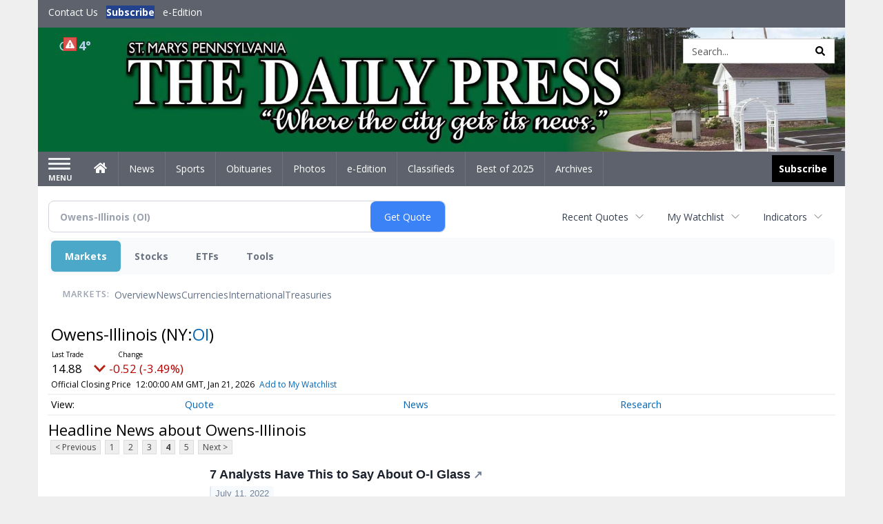

--- FILE ---
content_type: text/html; charset=utf-8
request_url: https://www.google.com/recaptcha/enterprise/anchor?ar=1&k=6LdF3BEhAAAAAEQUmLciJe0QwaHESwQFc2vwCWqh&co=aHR0cDovL2J1c2luZXNzLnNtZGFpbHlwcmVzcy5jb206ODA.&hl=en&v=PoyoqOPhxBO7pBk68S4YbpHZ&size=invisible&anchor-ms=20000&execute-ms=30000&cb=qtixibiuqlll
body_size: 48772
content:
<!DOCTYPE HTML><html dir="ltr" lang="en"><head><meta http-equiv="Content-Type" content="text/html; charset=UTF-8">
<meta http-equiv="X-UA-Compatible" content="IE=edge">
<title>reCAPTCHA</title>
<style type="text/css">
/* cyrillic-ext */
@font-face {
  font-family: 'Roboto';
  font-style: normal;
  font-weight: 400;
  font-stretch: 100%;
  src: url(//fonts.gstatic.com/s/roboto/v48/KFO7CnqEu92Fr1ME7kSn66aGLdTylUAMa3GUBHMdazTgWw.woff2) format('woff2');
  unicode-range: U+0460-052F, U+1C80-1C8A, U+20B4, U+2DE0-2DFF, U+A640-A69F, U+FE2E-FE2F;
}
/* cyrillic */
@font-face {
  font-family: 'Roboto';
  font-style: normal;
  font-weight: 400;
  font-stretch: 100%;
  src: url(//fonts.gstatic.com/s/roboto/v48/KFO7CnqEu92Fr1ME7kSn66aGLdTylUAMa3iUBHMdazTgWw.woff2) format('woff2');
  unicode-range: U+0301, U+0400-045F, U+0490-0491, U+04B0-04B1, U+2116;
}
/* greek-ext */
@font-face {
  font-family: 'Roboto';
  font-style: normal;
  font-weight: 400;
  font-stretch: 100%;
  src: url(//fonts.gstatic.com/s/roboto/v48/KFO7CnqEu92Fr1ME7kSn66aGLdTylUAMa3CUBHMdazTgWw.woff2) format('woff2');
  unicode-range: U+1F00-1FFF;
}
/* greek */
@font-face {
  font-family: 'Roboto';
  font-style: normal;
  font-weight: 400;
  font-stretch: 100%;
  src: url(//fonts.gstatic.com/s/roboto/v48/KFO7CnqEu92Fr1ME7kSn66aGLdTylUAMa3-UBHMdazTgWw.woff2) format('woff2');
  unicode-range: U+0370-0377, U+037A-037F, U+0384-038A, U+038C, U+038E-03A1, U+03A3-03FF;
}
/* math */
@font-face {
  font-family: 'Roboto';
  font-style: normal;
  font-weight: 400;
  font-stretch: 100%;
  src: url(//fonts.gstatic.com/s/roboto/v48/KFO7CnqEu92Fr1ME7kSn66aGLdTylUAMawCUBHMdazTgWw.woff2) format('woff2');
  unicode-range: U+0302-0303, U+0305, U+0307-0308, U+0310, U+0312, U+0315, U+031A, U+0326-0327, U+032C, U+032F-0330, U+0332-0333, U+0338, U+033A, U+0346, U+034D, U+0391-03A1, U+03A3-03A9, U+03B1-03C9, U+03D1, U+03D5-03D6, U+03F0-03F1, U+03F4-03F5, U+2016-2017, U+2034-2038, U+203C, U+2040, U+2043, U+2047, U+2050, U+2057, U+205F, U+2070-2071, U+2074-208E, U+2090-209C, U+20D0-20DC, U+20E1, U+20E5-20EF, U+2100-2112, U+2114-2115, U+2117-2121, U+2123-214F, U+2190, U+2192, U+2194-21AE, U+21B0-21E5, U+21F1-21F2, U+21F4-2211, U+2213-2214, U+2216-22FF, U+2308-230B, U+2310, U+2319, U+231C-2321, U+2336-237A, U+237C, U+2395, U+239B-23B7, U+23D0, U+23DC-23E1, U+2474-2475, U+25AF, U+25B3, U+25B7, U+25BD, U+25C1, U+25CA, U+25CC, U+25FB, U+266D-266F, U+27C0-27FF, U+2900-2AFF, U+2B0E-2B11, U+2B30-2B4C, U+2BFE, U+3030, U+FF5B, U+FF5D, U+1D400-1D7FF, U+1EE00-1EEFF;
}
/* symbols */
@font-face {
  font-family: 'Roboto';
  font-style: normal;
  font-weight: 400;
  font-stretch: 100%;
  src: url(//fonts.gstatic.com/s/roboto/v48/KFO7CnqEu92Fr1ME7kSn66aGLdTylUAMaxKUBHMdazTgWw.woff2) format('woff2');
  unicode-range: U+0001-000C, U+000E-001F, U+007F-009F, U+20DD-20E0, U+20E2-20E4, U+2150-218F, U+2190, U+2192, U+2194-2199, U+21AF, U+21E6-21F0, U+21F3, U+2218-2219, U+2299, U+22C4-22C6, U+2300-243F, U+2440-244A, U+2460-24FF, U+25A0-27BF, U+2800-28FF, U+2921-2922, U+2981, U+29BF, U+29EB, U+2B00-2BFF, U+4DC0-4DFF, U+FFF9-FFFB, U+10140-1018E, U+10190-1019C, U+101A0, U+101D0-101FD, U+102E0-102FB, U+10E60-10E7E, U+1D2C0-1D2D3, U+1D2E0-1D37F, U+1F000-1F0FF, U+1F100-1F1AD, U+1F1E6-1F1FF, U+1F30D-1F30F, U+1F315, U+1F31C, U+1F31E, U+1F320-1F32C, U+1F336, U+1F378, U+1F37D, U+1F382, U+1F393-1F39F, U+1F3A7-1F3A8, U+1F3AC-1F3AF, U+1F3C2, U+1F3C4-1F3C6, U+1F3CA-1F3CE, U+1F3D4-1F3E0, U+1F3ED, U+1F3F1-1F3F3, U+1F3F5-1F3F7, U+1F408, U+1F415, U+1F41F, U+1F426, U+1F43F, U+1F441-1F442, U+1F444, U+1F446-1F449, U+1F44C-1F44E, U+1F453, U+1F46A, U+1F47D, U+1F4A3, U+1F4B0, U+1F4B3, U+1F4B9, U+1F4BB, U+1F4BF, U+1F4C8-1F4CB, U+1F4D6, U+1F4DA, U+1F4DF, U+1F4E3-1F4E6, U+1F4EA-1F4ED, U+1F4F7, U+1F4F9-1F4FB, U+1F4FD-1F4FE, U+1F503, U+1F507-1F50B, U+1F50D, U+1F512-1F513, U+1F53E-1F54A, U+1F54F-1F5FA, U+1F610, U+1F650-1F67F, U+1F687, U+1F68D, U+1F691, U+1F694, U+1F698, U+1F6AD, U+1F6B2, U+1F6B9-1F6BA, U+1F6BC, U+1F6C6-1F6CF, U+1F6D3-1F6D7, U+1F6E0-1F6EA, U+1F6F0-1F6F3, U+1F6F7-1F6FC, U+1F700-1F7FF, U+1F800-1F80B, U+1F810-1F847, U+1F850-1F859, U+1F860-1F887, U+1F890-1F8AD, U+1F8B0-1F8BB, U+1F8C0-1F8C1, U+1F900-1F90B, U+1F93B, U+1F946, U+1F984, U+1F996, U+1F9E9, U+1FA00-1FA6F, U+1FA70-1FA7C, U+1FA80-1FA89, U+1FA8F-1FAC6, U+1FACE-1FADC, U+1FADF-1FAE9, U+1FAF0-1FAF8, U+1FB00-1FBFF;
}
/* vietnamese */
@font-face {
  font-family: 'Roboto';
  font-style: normal;
  font-weight: 400;
  font-stretch: 100%;
  src: url(//fonts.gstatic.com/s/roboto/v48/KFO7CnqEu92Fr1ME7kSn66aGLdTylUAMa3OUBHMdazTgWw.woff2) format('woff2');
  unicode-range: U+0102-0103, U+0110-0111, U+0128-0129, U+0168-0169, U+01A0-01A1, U+01AF-01B0, U+0300-0301, U+0303-0304, U+0308-0309, U+0323, U+0329, U+1EA0-1EF9, U+20AB;
}
/* latin-ext */
@font-face {
  font-family: 'Roboto';
  font-style: normal;
  font-weight: 400;
  font-stretch: 100%;
  src: url(//fonts.gstatic.com/s/roboto/v48/KFO7CnqEu92Fr1ME7kSn66aGLdTylUAMa3KUBHMdazTgWw.woff2) format('woff2');
  unicode-range: U+0100-02BA, U+02BD-02C5, U+02C7-02CC, U+02CE-02D7, U+02DD-02FF, U+0304, U+0308, U+0329, U+1D00-1DBF, U+1E00-1E9F, U+1EF2-1EFF, U+2020, U+20A0-20AB, U+20AD-20C0, U+2113, U+2C60-2C7F, U+A720-A7FF;
}
/* latin */
@font-face {
  font-family: 'Roboto';
  font-style: normal;
  font-weight: 400;
  font-stretch: 100%;
  src: url(//fonts.gstatic.com/s/roboto/v48/KFO7CnqEu92Fr1ME7kSn66aGLdTylUAMa3yUBHMdazQ.woff2) format('woff2');
  unicode-range: U+0000-00FF, U+0131, U+0152-0153, U+02BB-02BC, U+02C6, U+02DA, U+02DC, U+0304, U+0308, U+0329, U+2000-206F, U+20AC, U+2122, U+2191, U+2193, U+2212, U+2215, U+FEFF, U+FFFD;
}
/* cyrillic-ext */
@font-face {
  font-family: 'Roboto';
  font-style: normal;
  font-weight: 500;
  font-stretch: 100%;
  src: url(//fonts.gstatic.com/s/roboto/v48/KFO7CnqEu92Fr1ME7kSn66aGLdTylUAMa3GUBHMdazTgWw.woff2) format('woff2');
  unicode-range: U+0460-052F, U+1C80-1C8A, U+20B4, U+2DE0-2DFF, U+A640-A69F, U+FE2E-FE2F;
}
/* cyrillic */
@font-face {
  font-family: 'Roboto';
  font-style: normal;
  font-weight: 500;
  font-stretch: 100%;
  src: url(//fonts.gstatic.com/s/roboto/v48/KFO7CnqEu92Fr1ME7kSn66aGLdTylUAMa3iUBHMdazTgWw.woff2) format('woff2');
  unicode-range: U+0301, U+0400-045F, U+0490-0491, U+04B0-04B1, U+2116;
}
/* greek-ext */
@font-face {
  font-family: 'Roboto';
  font-style: normal;
  font-weight: 500;
  font-stretch: 100%;
  src: url(//fonts.gstatic.com/s/roboto/v48/KFO7CnqEu92Fr1ME7kSn66aGLdTylUAMa3CUBHMdazTgWw.woff2) format('woff2');
  unicode-range: U+1F00-1FFF;
}
/* greek */
@font-face {
  font-family: 'Roboto';
  font-style: normal;
  font-weight: 500;
  font-stretch: 100%;
  src: url(//fonts.gstatic.com/s/roboto/v48/KFO7CnqEu92Fr1ME7kSn66aGLdTylUAMa3-UBHMdazTgWw.woff2) format('woff2');
  unicode-range: U+0370-0377, U+037A-037F, U+0384-038A, U+038C, U+038E-03A1, U+03A3-03FF;
}
/* math */
@font-face {
  font-family: 'Roboto';
  font-style: normal;
  font-weight: 500;
  font-stretch: 100%;
  src: url(//fonts.gstatic.com/s/roboto/v48/KFO7CnqEu92Fr1ME7kSn66aGLdTylUAMawCUBHMdazTgWw.woff2) format('woff2');
  unicode-range: U+0302-0303, U+0305, U+0307-0308, U+0310, U+0312, U+0315, U+031A, U+0326-0327, U+032C, U+032F-0330, U+0332-0333, U+0338, U+033A, U+0346, U+034D, U+0391-03A1, U+03A3-03A9, U+03B1-03C9, U+03D1, U+03D5-03D6, U+03F0-03F1, U+03F4-03F5, U+2016-2017, U+2034-2038, U+203C, U+2040, U+2043, U+2047, U+2050, U+2057, U+205F, U+2070-2071, U+2074-208E, U+2090-209C, U+20D0-20DC, U+20E1, U+20E5-20EF, U+2100-2112, U+2114-2115, U+2117-2121, U+2123-214F, U+2190, U+2192, U+2194-21AE, U+21B0-21E5, U+21F1-21F2, U+21F4-2211, U+2213-2214, U+2216-22FF, U+2308-230B, U+2310, U+2319, U+231C-2321, U+2336-237A, U+237C, U+2395, U+239B-23B7, U+23D0, U+23DC-23E1, U+2474-2475, U+25AF, U+25B3, U+25B7, U+25BD, U+25C1, U+25CA, U+25CC, U+25FB, U+266D-266F, U+27C0-27FF, U+2900-2AFF, U+2B0E-2B11, U+2B30-2B4C, U+2BFE, U+3030, U+FF5B, U+FF5D, U+1D400-1D7FF, U+1EE00-1EEFF;
}
/* symbols */
@font-face {
  font-family: 'Roboto';
  font-style: normal;
  font-weight: 500;
  font-stretch: 100%;
  src: url(//fonts.gstatic.com/s/roboto/v48/KFO7CnqEu92Fr1ME7kSn66aGLdTylUAMaxKUBHMdazTgWw.woff2) format('woff2');
  unicode-range: U+0001-000C, U+000E-001F, U+007F-009F, U+20DD-20E0, U+20E2-20E4, U+2150-218F, U+2190, U+2192, U+2194-2199, U+21AF, U+21E6-21F0, U+21F3, U+2218-2219, U+2299, U+22C4-22C6, U+2300-243F, U+2440-244A, U+2460-24FF, U+25A0-27BF, U+2800-28FF, U+2921-2922, U+2981, U+29BF, U+29EB, U+2B00-2BFF, U+4DC0-4DFF, U+FFF9-FFFB, U+10140-1018E, U+10190-1019C, U+101A0, U+101D0-101FD, U+102E0-102FB, U+10E60-10E7E, U+1D2C0-1D2D3, U+1D2E0-1D37F, U+1F000-1F0FF, U+1F100-1F1AD, U+1F1E6-1F1FF, U+1F30D-1F30F, U+1F315, U+1F31C, U+1F31E, U+1F320-1F32C, U+1F336, U+1F378, U+1F37D, U+1F382, U+1F393-1F39F, U+1F3A7-1F3A8, U+1F3AC-1F3AF, U+1F3C2, U+1F3C4-1F3C6, U+1F3CA-1F3CE, U+1F3D4-1F3E0, U+1F3ED, U+1F3F1-1F3F3, U+1F3F5-1F3F7, U+1F408, U+1F415, U+1F41F, U+1F426, U+1F43F, U+1F441-1F442, U+1F444, U+1F446-1F449, U+1F44C-1F44E, U+1F453, U+1F46A, U+1F47D, U+1F4A3, U+1F4B0, U+1F4B3, U+1F4B9, U+1F4BB, U+1F4BF, U+1F4C8-1F4CB, U+1F4D6, U+1F4DA, U+1F4DF, U+1F4E3-1F4E6, U+1F4EA-1F4ED, U+1F4F7, U+1F4F9-1F4FB, U+1F4FD-1F4FE, U+1F503, U+1F507-1F50B, U+1F50D, U+1F512-1F513, U+1F53E-1F54A, U+1F54F-1F5FA, U+1F610, U+1F650-1F67F, U+1F687, U+1F68D, U+1F691, U+1F694, U+1F698, U+1F6AD, U+1F6B2, U+1F6B9-1F6BA, U+1F6BC, U+1F6C6-1F6CF, U+1F6D3-1F6D7, U+1F6E0-1F6EA, U+1F6F0-1F6F3, U+1F6F7-1F6FC, U+1F700-1F7FF, U+1F800-1F80B, U+1F810-1F847, U+1F850-1F859, U+1F860-1F887, U+1F890-1F8AD, U+1F8B0-1F8BB, U+1F8C0-1F8C1, U+1F900-1F90B, U+1F93B, U+1F946, U+1F984, U+1F996, U+1F9E9, U+1FA00-1FA6F, U+1FA70-1FA7C, U+1FA80-1FA89, U+1FA8F-1FAC6, U+1FACE-1FADC, U+1FADF-1FAE9, U+1FAF0-1FAF8, U+1FB00-1FBFF;
}
/* vietnamese */
@font-face {
  font-family: 'Roboto';
  font-style: normal;
  font-weight: 500;
  font-stretch: 100%;
  src: url(//fonts.gstatic.com/s/roboto/v48/KFO7CnqEu92Fr1ME7kSn66aGLdTylUAMa3OUBHMdazTgWw.woff2) format('woff2');
  unicode-range: U+0102-0103, U+0110-0111, U+0128-0129, U+0168-0169, U+01A0-01A1, U+01AF-01B0, U+0300-0301, U+0303-0304, U+0308-0309, U+0323, U+0329, U+1EA0-1EF9, U+20AB;
}
/* latin-ext */
@font-face {
  font-family: 'Roboto';
  font-style: normal;
  font-weight: 500;
  font-stretch: 100%;
  src: url(//fonts.gstatic.com/s/roboto/v48/KFO7CnqEu92Fr1ME7kSn66aGLdTylUAMa3KUBHMdazTgWw.woff2) format('woff2');
  unicode-range: U+0100-02BA, U+02BD-02C5, U+02C7-02CC, U+02CE-02D7, U+02DD-02FF, U+0304, U+0308, U+0329, U+1D00-1DBF, U+1E00-1E9F, U+1EF2-1EFF, U+2020, U+20A0-20AB, U+20AD-20C0, U+2113, U+2C60-2C7F, U+A720-A7FF;
}
/* latin */
@font-face {
  font-family: 'Roboto';
  font-style: normal;
  font-weight: 500;
  font-stretch: 100%;
  src: url(//fonts.gstatic.com/s/roboto/v48/KFO7CnqEu92Fr1ME7kSn66aGLdTylUAMa3yUBHMdazQ.woff2) format('woff2');
  unicode-range: U+0000-00FF, U+0131, U+0152-0153, U+02BB-02BC, U+02C6, U+02DA, U+02DC, U+0304, U+0308, U+0329, U+2000-206F, U+20AC, U+2122, U+2191, U+2193, U+2212, U+2215, U+FEFF, U+FFFD;
}
/* cyrillic-ext */
@font-face {
  font-family: 'Roboto';
  font-style: normal;
  font-weight: 900;
  font-stretch: 100%;
  src: url(//fonts.gstatic.com/s/roboto/v48/KFO7CnqEu92Fr1ME7kSn66aGLdTylUAMa3GUBHMdazTgWw.woff2) format('woff2');
  unicode-range: U+0460-052F, U+1C80-1C8A, U+20B4, U+2DE0-2DFF, U+A640-A69F, U+FE2E-FE2F;
}
/* cyrillic */
@font-face {
  font-family: 'Roboto';
  font-style: normal;
  font-weight: 900;
  font-stretch: 100%;
  src: url(//fonts.gstatic.com/s/roboto/v48/KFO7CnqEu92Fr1ME7kSn66aGLdTylUAMa3iUBHMdazTgWw.woff2) format('woff2');
  unicode-range: U+0301, U+0400-045F, U+0490-0491, U+04B0-04B1, U+2116;
}
/* greek-ext */
@font-face {
  font-family: 'Roboto';
  font-style: normal;
  font-weight: 900;
  font-stretch: 100%;
  src: url(//fonts.gstatic.com/s/roboto/v48/KFO7CnqEu92Fr1ME7kSn66aGLdTylUAMa3CUBHMdazTgWw.woff2) format('woff2');
  unicode-range: U+1F00-1FFF;
}
/* greek */
@font-face {
  font-family: 'Roboto';
  font-style: normal;
  font-weight: 900;
  font-stretch: 100%;
  src: url(//fonts.gstatic.com/s/roboto/v48/KFO7CnqEu92Fr1ME7kSn66aGLdTylUAMa3-UBHMdazTgWw.woff2) format('woff2');
  unicode-range: U+0370-0377, U+037A-037F, U+0384-038A, U+038C, U+038E-03A1, U+03A3-03FF;
}
/* math */
@font-face {
  font-family: 'Roboto';
  font-style: normal;
  font-weight: 900;
  font-stretch: 100%;
  src: url(//fonts.gstatic.com/s/roboto/v48/KFO7CnqEu92Fr1ME7kSn66aGLdTylUAMawCUBHMdazTgWw.woff2) format('woff2');
  unicode-range: U+0302-0303, U+0305, U+0307-0308, U+0310, U+0312, U+0315, U+031A, U+0326-0327, U+032C, U+032F-0330, U+0332-0333, U+0338, U+033A, U+0346, U+034D, U+0391-03A1, U+03A3-03A9, U+03B1-03C9, U+03D1, U+03D5-03D6, U+03F0-03F1, U+03F4-03F5, U+2016-2017, U+2034-2038, U+203C, U+2040, U+2043, U+2047, U+2050, U+2057, U+205F, U+2070-2071, U+2074-208E, U+2090-209C, U+20D0-20DC, U+20E1, U+20E5-20EF, U+2100-2112, U+2114-2115, U+2117-2121, U+2123-214F, U+2190, U+2192, U+2194-21AE, U+21B0-21E5, U+21F1-21F2, U+21F4-2211, U+2213-2214, U+2216-22FF, U+2308-230B, U+2310, U+2319, U+231C-2321, U+2336-237A, U+237C, U+2395, U+239B-23B7, U+23D0, U+23DC-23E1, U+2474-2475, U+25AF, U+25B3, U+25B7, U+25BD, U+25C1, U+25CA, U+25CC, U+25FB, U+266D-266F, U+27C0-27FF, U+2900-2AFF, U+2B0E-2B11, U+2B30-2B4C, U+2BFE, U+3030, U+FF5B, U+FF5D, U+1D400-1D7FF, U+1EE00-1EEFF;
}
/* symbols */
@font-face {
  font-family: 'Roboto';
  font-style: normal;
  font-weight: 900;
  font-stretch: 100%;
  src: url(//fonts.gstatic.com/s/roboto/v48/KFO7CnqEu92Fr1ME7kSn66aGLdTylUAMaxKUBHMdazTgWw.woff2) format('woff2');
  unicode-range: U+0001-000C, U+000E-001F, U+007F-009F, U+20DD-20E0, U+20E2-20E4, U+2150-218F, U+2190, U+2192, U+2194-2199, U+21AF, U+21E6-21F0, U+21F3, U+2218-2219, U+2299, U+22C4-22C6, U+2300-243F, U+2440-244A, U+2460-24FF, U+25A0-27BF, U+2800-28FF, U+2921-2922, U+2981, U+29BF, U+29EB, U+2B00-2BFF, U+4DC0-4DFF, U+FFF9-FFFB, U+10140-1018E, U+10190-1019C, U+101A0, U+101D0-101FD, U+102E0-102FB, U+10E60-10E7E, U+1D2C0-1D2D3, U+1D2E0-1D37F, U+1F000-1F0FF, U+1F100-1F1AD, U+1F1E6-1F1FF, U+1F30D-1F30F, U+1F315, U+1F31C, U+1F31E, U+1F320-1F32C, U+1F336, U+1F378, U+1F37D, U+1F382, U+1F393-1F39F, U+1F3A7-1F3A8, U+1F3AC-1F3AF, U+1F3C2, U+1F3C4-1F3C6, U+1F3CA-1F3CE, U+1F3D4-1F3E0, U+1F3ED, U+1F3F1-1F3F3, U+1F3F5-1F3F7, U+1F408, U+1F415, U+1F41F, U+1F426, U+1F43F, U+1F441-1F442, U+1F444, U+1F446-1F449, U+1F44C-1F44E, U+1F453, U+1F46A, U+1F47D, U+1F4A3, U+1F4B0, U+1F4B3, U+1F4B9, U+1F4BB, U+1F4BF, U+1F4C8-1F4CB, U+1F4D6, U+1F4DA, U+1F4DF, U+1F4E3-1F4E6, U+1F4EA-1F4ED, U+1F4F7, U+1F4F9-1F4FB, U+1F4FD-1F4FE, U+1F503, U+1F507-1F50B, U+1F50D, U+1F512-1F513, U+1F53E-1F54A, U+1F54F-1F5FA, U+1F610, U+1F650-1F67F, U+1F687, U+1F68D, U+1F691, U+1F694, U+1F698, U+1F6AD, U+1F6B2, U+1F6B9-1F6BA, U+1F6BC, U+1F6C6-1F6CF, U+1F6D3-1F6D7, U+1F6E0-1F6EA, U+1F6F0-1F6F3, U+1F6F7-1F6FC, U+1F700-1F7FF, U+1F800-1F80B, U+1F810-1F847, U+1F850-1F859, U+1F860-1F887, U+1F890-1F8AD, U+1F8B0-1F8BB, U+1F8C0-1F8C1, U+1F900-1F90B, U+1F93B, U+1F946, U+1F984, U+1F996, U+1F9E9, U+1FA00-1FA6F, U+1FA70-1FA7C, U+1FA80-1FA89, U+1FA8F-1FAC6, U+1FACE-1FADC, U+1FADF-1FAE9, U+1FAF0-1FAF8, U+1FB00-1FBFF;
}
/* vietnamese */
@font-face {
  font-family: 'Roboto';
  font-style: normal;
  font-weight: 900;
  font-stretch: 100%;
  src: url(//fonts.gstatic.com/s/roboto/v48/KFO7CnqEu92Fr1ME7kSn66aGLdTylUAMa3OUBHMdazTgWw.woff2) format('woff2');
  unicode-range: U+0102-0103, U+0110-0111, U+0128-0129, U+0168-0169, U+01A0-01A1, U+01AF-01B0, U+0300-0301, U+0303-0304, U+0308-0309, U+0323, U+0329, U+1EA0-1EF9, U+20AB;
}
/* latin-ext */
@font-face {
  font-family: 'Roboto';
  font-style: normal;
  font-weight: 900;
  font-stretch: 100%;
  src: url(//fonts.gstatic.com/s/roboto/v48/KFO7CnqEu92Fr1ME7kSn66aGLdTylUAMa3KUBHMdazTgWw.woff2) format('woff2');
  unicode-range: U+0100-02BA, U+02BD-02C5, U+02C7-02CC, U+02CE-02D7, U+02DD-02FF, U+0304, U+0308, U+0329, U+1D00-1DBF, U+1E00-1E9F, U+1EF2-1EFF, U+2020, U+20A0-20AB, U+20AD-20C0, U+2113, U+2C60-2C7F, U+A720-A7FF;
}
/* latin */
@font-face {
  font-family: 'Roboto';
  font-style: normal;
  font-weight: 900;
  font-stretch: 100%;
  src: url(//fonts.gstatic.com/s/roboto/v48/KFO7CnqEu92Fr1ME7kSn66aGLdTylUAMa3yUBHMdazQ.woff2) format('woff2');
  unicode-range: U+0000-00FF, U+0131, U+0152-0153, U+02BB-02BC, U+02C6, U+02DA, U+02DC, U+0304, U+0308, U+0329, U+2000-206F, U+20AC, U+2122, U+2191, U+2193, U+2212, U+2215, U+FEFF, U+FFFD;
}

</style>
<link rel="stylesheet" type="text/css" href="https://www.gstatic.com/recaptcha/releases/PoyoqOPhxBO7pBk68S4YbpHZ/styles__ltr.css">
<script nonce="ulW_rIM6Jnlvg3Uaktczug" type="text/javascript">window['__recaptcha_api'] = 'https://www.google.com/recaptcha/enterprise/';</script>
<script type="text/javascript" src="https://www.gstatic.com/recaptcha/releases/PoyoqOPhxBO7pBk68S4YbpHZ/recaptcha__en.js" nonce="ulW_rIM6Jnlvg3Uaktczug">
      
    </script></head>
<body><div id="rc-anchor-alert" class="rc-anchor-alert"></div>
<input type="hidden" id="recaptcha-token" value="[base64]">
<script type="text/javascript" nonce="ulW_rIM6Jnlvg3Uaktczug">
      recaptcha.anchor.Main.init("[\x22ainput\x22,[\x22bgdata\x22,\x22\x22,\[base64]/[base64]/MjU1Ong/[base64]/[base64]/[base64]/[base64]/[base64]/[base64]/[base64]/[base64]/[base64]/[base64]/[base64]/[base64]/[base64]/[base64]/[base64]\\u003d\x22,\[base64]\\u003d\x22,\x22Q3AKTsO9w40aEnNxwpd/w4E2MlwywoTCul/DllgOR8KzawnCusOfDk5yFH3Dt8Oawp3CkxQEYcOew6TCpwxAFVnDqDLDlX8cwoF3IsKnw63Cm8KbOgsWw4LCjgzCkBNwwqs/[base64]/Dk3Dth/CmsKZZhrDuMO/wrjCrQYZQMOuWMOHw7AjXsO+w6/CpC8bw57ClsOjPiPDvTLCk8KTw4XDtRDDlkUGfcKKOB/Dt2DCusOuw4sabcKgbQU2Z8K1w7PClyPDk8KCCMOrw5PDrcKPwo03Qj/ClULDoS48w7BFwr7DrMKKw73CtcKDw6zDuAhVeMKqd3kAcErDmHo4wpXDtFXCsELCp8OuwrRiw7sGLMKWQ8OuXMKsw5VdXB7DtsKQw5VbYMOURxDCj8KcwrrDsMOZfQ7CtgAqcMKrw5/CmUPCr1HClCXCosK5NcO+w5tzJsOAeAMwLsOHw4/DjcKYwpZnb2HDlMOWw5nCo27DhTfDkFcfE8OgRcOjwp7CpsOGwqfDjDPDuMKhRcK6AEnDkcKEwoV0e3zDkDnDuMKNbjdcw55dw4VXw5NAw6HCgcOqcMOjw73DosO9XgIpwq8Bw78FY8OtB29rwrJ8wqPCtcOwbhhWHsOnwq3Cp8OiwoTCnh4ABsOaBcK7ZR8xbl/CmFgVw4nDtcO/wrHCqMKCw4LDu8KOwqU7wpvDrAoiwoEICRZwR8K/w4XDlyLCmAjCiy9/[base64]/O8OWdcOxSsKOQUVSw6Qkwr8/w6x7RsORw7nCvHnDhsOdw6PCu8Kiw77CnsKSw7XCuMONw7HDmB1QamtGfMKgwo4aVUzCnTDDmAbCg8KRNcKMw70sXsKVEsKNX8K6cGlkO8OIAllMLxTCliXDpDJbPcO/w6TDhsOww7YeIHLDkFIAwpTDhB3CoGRNwq7DusK+DDTDuGfCsMOyD1fDjn/CvsOvLsOfeMKKw43DqMK4wq8pw7nCmsOTbCrCjwTCnWnCsGd5w5XDomFSZVoyKsOwT8K2w53DlsKqM8KZwrowEcOew6TDtsKZw4/DscKQwrzCghPCqi7CuHFxMGrDlx/Ciw3ChMOmCMKpLQgXHUfCrMOgYljDgMOYw5PDqsOgDSY9wpLDsA3CqcKxw6hPw4ccMMK9AsKnYMOpNwLDp0PCgcOqIVpPw4FPwolMwoTDnFcxSFgyAMOGw5dvTwPCoMKmfcKWF8Khw6BEw7DCrBfCgW/Csw7DtsKwCcKYLGVjNhxkP8KHDsO4TsOcEVIzw7fDtW/[base64]/DpAHCoRgbw5HCqTrDhDvDp8OMXG4hw7vDqQbCijrCtsKQEjoRW8Oow4JXL0jDosK+w5LDncKPL8ObwppwQgk/UQ7Cuz7CkMOKGsKSfUDCmGxbXMKrwpZlw4YmwqbDr8Otw5PDncOBPcOhPQ7DocOHw4rCvVlbw6gTdsKHwqVicMK/[base64]/CgVoEw4AbwrkYwq3Dp1bDgVnCtSTDiE3DmCjCuRgtVXknwoHCjR/[base64]/CqcKKWQrCnsKpUsKcOMKfwoc9w51yworCjsOzw5JRwqDDhsONwqMLwrbCsBTCsAhdwoNvwo8Ew5rDojQHXMKZw4HCqcOwaGlQcMOJw7Ikw7zCoXZnwrzDkMK1w6XCnMKtwq3DuMK+FsKIw79Nw5wzwotmw5/CmDUsw7TCqy/Dmm7DlE53W8O3wrt4w7QrIsOpworDuMK7UR7CoSRxKwHCsMO4AcK5woHDtQ/CsH8YWcKgw7Enw5ILNzYTworDmsKMT8OYVMKXwqx1wrfDu0PDgcKiABTDlx/CksOSw5BDFh7DlWxSwoQCwrYobx/[base64]/[base64]/CjU3Csn5MworDksOjwq3Cq8K8wqoHE1FiAVjDs0YKZMKdWW/[base64]/[base64]/[base64]/[base64]/CvH/ClQbCsDrCg3DCm0ddVcOpK2FgH8KYwpjDkSUWw63ChCzCtsKSCsKacnnCjMKmwr/Cog/[base64]/DiMOfUMK4w7EmJMKQwp8TwqTCjcKHVWNKw70sw4dbwpIVw6fDsMKVUMKiwq13exPCsnYEw5IMdBMfw693w7rDrcO8woXDj8KCwrw/[base64]/CkMK2NQcbXcKlNwxXw5Z0csKcZQ/[base64]/wrdrJwRaw77CisKPTMOsf0jDtHEpwpnDi8Ovw4bDhhxwwrTDj8KHUsONVwR2NwHDg3JRe8Kuwr7CokYMOhtcQx3DiG/DiD4cwrEqMljDohXDpXVQB8Ohw7zCvXDDm8OaR0VOw6N/QG9Zw4PCj8Ogw70QwpoHw7NZwpnDsxZNbVPCghYqYcKOOsKMwr7DpSbCqxPCvgILCsKswq9ZLjzCmsO2wrfCqwfCv8OYw6vDl2d1XQTDiATCgcKvw6IqwpLCin1ow6/DgU8XwpvDg1IdasOHG8KlI8KDwo1bw63DuMOOM2fDgSrDkD7CmVnDg0DDhkTDoAjClMKNMcKLNMK8IMKDcnTCvlNgwoDCvEQmIkM1IiDDjGHCtD3CrcKKbG5EwqVKwph2w7XDhcORWm8Xw4LCpcKXwprDqMK2wrLDn8OXdUfDjDsPVcKPwq/DihoAw6tlNmPCtDk2wqXCu8KITS/[base64]/[base64]/ClsKbw6UbF3gXw7rCg3rCncKRwrUJY8KtZMKuw6bDsHjDkMKZwolDwrURXMKsw4IkEMOKw73CtcOmw5DCsEfChsKXw5sVw7BSwq9uJ8Oaw7JCw67CjARrIWjDksO1w7QFZR8xw5rDmBLCtsK9w7sqw7rCrx/DggduZRHDhnHDlHwrPmrDijDCnMK5wqvCgsKzw48hasOLAMOpw6PDuQbCqwjCnDXCm0LDgWLClsOowrlBwqpxwq5SUyfCkMOowoTDpMK5w73ClVTDu8Kxw4F9Oi5vwrgkw7gTUAvCocOWw7F3w594Kx7DoMKkY8KNZ1I/wrcLN0/CvMOdwobDoMOjaXbCkR/[base64]/[base64]/TVUGwp/DtnxowprDjcKtw7HCgsOfKWLCgCjDgSDDsTFKH8O9Iw57wonCt8O5CcO9NX8Ib8KNw6Aaw6bDq8OjeMOqWRfDnR/Ch8KrLcO6LcK8w54cw5zCtj1kbsKXw6oxwqVawpUOwodawqkIwpPDj8O2Qm7Dow52Sx3CpmnCsCRrRSoMwqAtw4jDtsKHwqooZ8OvFEVfY8OtTcKBCcKow5t4wr9va8OlCmhpwpbCt8OGwoDDsixMXGLCjjx6JcKeSlDCkEbCr3nCpcKwJsO7w5/CmMKJB8OhbxrCh8OJwrknw70XfcObwrnDjRPCjMKMNSFQw5cfwpXDlT7DtCjCnxtdwrsOFwzCvMKnwpDCscKWQ8OcwrLCoWDDuB5vRSLChQoMSQB/w5vCvcOUM8Kmw5xew6zDhlfCiMODOmLCksOOwqjCsmsqw5tDw7zDoXTDjsOIw7EewoAmVQvDhnDDiMKfw6c4wofCu8OYwqPDlsK2CAUQwqDDqiRjH2/DvMKTEMOzPcKhwqF3RsKlP8KMwqEQLAp+AiRxwoPDrnfDoXsMUMOaZnDDjcKpJU/Ct8KOOcOyw4YjA17Cnw9yagjDs2BxwqhdwpnDuzQxw4sfFMK+UUluEMOJw4oJwoRTSxpdCMO3w4psbcKbR8KiJ8OdTSXDosODw6xLw7LDk8KCw5nDqcOCTCvDmsK0CsKgLcKPBSfDmiTDgcOPw7HCrMOpw6s6wrzCvsO7w5rCvcOHflVqC8KbwrtJw63Co3J/cmPDrBACWsOvwpvCq8Ocw6xtUcKRNsOEMcKLw5zCphpoAMOew4fDnHTDnsO1bA0CwoLDqRwON8OMdB3CgsKfw4pmwodLw4HCmxlVwr/[base64]/f2p/wrPCrk99w6hoKlRiw5BBHsKONCTChVVSwo0GYMKzC8KCwqIDw4/DvsOyXsOSB8ODR18Xw7HDlMKhQlwCc8KDwq8owonDigLDi1PDlMKywoAOejMRRVUqwqwDw5R/w5tWw7xPAEknF1HCrS8Vwr9lwpBNw77CmsOZw7bDpnDCpcK9DSPDhTbChsKqwoR6wqsrTzrCpMK8GhkmFUx4FCHDhF1Kw5TDjsOdGsOrWcKmHBAvw4Y+wpDDp8OJwoRHEcOXwo8FUMOrw6oww6cmGzc2w7DCj8K2wrPCosKmX8O/w45OwobDpcO0wq9+woEewqPCtVEWMinDjsKGfcKTw7paRMOxTMK7fBXDp8OvP2E6woTCqsKBTMKPMDzDqj/[base64]/Cr8OCwoTCpWJTU8KVRhjDky52w5vClsOHZyDDhS0Gw4TCv1jCqSZ/flTCrklwAQEPacOWw4bDnjXCisKhWWoewqtpwobCm1gAEMOcJwHDvy0Iw6rCs04dQcOIw5nCpiBXaxTCusKBShkFYSHCnHRewoF7wo0wcHkew647BMOJbMKtGwUSAnlsw4zDlsKWdm7CoggMTifCgXU/[base64]/Drl87wrknTMKDe2hywqUmwpsCw63DqhvCuVZ2w4jDh8Ovw5hMecKbwojDlMKIw6XDilXDs3pkSw7DuMO9QF0ewoN3wqlbw4vDiwF2OMK3ZHY5QW3CocKFwpzDmUdswr0HA0cgABUlw7lrEy4aw5BKwrI+ZwNmwpvDgcO/[base64]/w4zDpMOqw4TDj8O0wp7Do8Kkw60+wqZIPsKSRcO9w7LCqsOkw4rDlcKJwqwww73DgiF1Z3cJY8Orw7tow43CvGjDsz3DpcOawrPDmCfCucObwrlYw4HDkknDoTMzw5QXA8K5X8KLem/DiMKRwqNWB8KuSjEad8KZwrJKw7/Ckh7Dg8K/w7UoBFU4w5seZWpUw4R6fsOwAEHDncKLS2bChcKIN8OqOT3CmF3Cs8K/w5rDlsKXEQJXw4lTwrswIUd2OcOBHcK0wqjDgsOxPGrDi8OUw6gCwoRpw5VRw4DDqsOabsKNw6fDpGzDhTbCiMK+OcO+JjcQwrHDiMK8worCg09Ow6fDosKdw7soCcONK8O3BMO9Xwp7a8OJwpjChFkRPcOKWX5pfH/CsDXCqMKPUihIw7vDnydyw6dQCQnDuRk3wqTDiSvDrGYuYh1Vw6rDpxx8TMOyw6cTwpfDpz82w7zCixNoS8ONWcKzFsOaCsKZT2zDq2tjw4zChH7DoAF0ScKzw7cLwpjDmcKVAsKMOHzDtcOaaMOVeMKfw5HDtMKEDxZ/U8O3w6jCvH7CpnMNwpopWcK/[base64]/UlnDiypvw7DCiWVxw5tsLlbCvErCk3TCvMKffMODBcOMAMO7cgIEK1sOwp4nPcKmw6PClVwvw6QMw5DDqcKkZcKewodmw7HDnSPCqTwHEiHDj1LCozg/w7Bvw5FVTkDCqMOXw77CtcK+wpQkw43DvcOUw4RGwooCQ8O2EMO/F8K6W8Oxw7zDusOPw5TDjsKVOUE7Hgp+wr/CscKhC03CqV1rE8O8YcO5w7/[base64]/Cqn/[base64]/CqMKswpt3w7rDsBtowqIEw7PCqU7DmwHDgsK3w5/DvQTDl8KpwonCtMKZwrkVw4nDhBRKXWJGwqFwVcKLTsKeAsOiwpB6aC/CiWHDmw3Dq8KXAEbDqsO+woTCsDsEw43CqMOvFAHCmXsMbcOeZA/[base64]/w4PDqcOQSB/DnMOISsO5w7fDllR0wpM4w7LDrMKrenpYwpzDmxclw7fDoBPCqEwkZHbChcOIw5LCmzJPw7zCiMKLDUtrwrHDsxYxw6/CpG8HwqLCgcK0ccOCw7pcw7N0b8KxNkrDq8KMasKvQRbDlyBALXUqInbCgxVoBybCs8OzHVRiw4FvwpJWMncINMOTwpjCnhfCgcOTaDLCm8KIESg0wolvw6NicsKsMMO5wp06w5jCrsOrw5RcwoNSwqEdIw7DlS/CtsK1LGBNw57Ck2/DnsKFwphMNcOLw4HDqlo7VcOHOXHCu8KCVcO6w71/w5pKw71rw50oFMOzZxk8wodpw7PCtMOkbFkRw43CokYlAMKjw7nDlsOcw5Y8EHbDgMKEU8O4AR/DlCrDs2HCi8KDVxrDmR3CimPDpcKawpbCs14JASsELhwJRsOkVcK8w7nDt1XDo0sSw7bCjG9cJl/DkRjDt8OpwqjCgjYyV8OJwosiw5pFwpnDpsK+w5cVG8OqJXcLwpp4w7TCvcKLeyIGNj1Zw6cEwroLwqrCrkTClMK4wqQBI8KcwonCqgvCvCXDtMKWbifDqU9fFm/DvsK6bHQDd17CosO/dFM4T8OXw6AUEMOMwqjCpi7DuXMuw7VQNWRgw6gfBF/Dp3bCqR/Du8OLw63CryI0IH3Cln8swpfChMKcYzxTJVfDpjsRbsKqwrrCmlvCoDvDi8KgwqvDoWDDiR/[base64]/Chx/Dg8O0MMOfc8KUwpDCsTbClMOQPMOUenxpwr/[base64]/w6kID3A6Jy9gw7TCk8KvwozCocKWEMO7A8O8wrbDv8O6WG9JwpNlw5hkDFdRw6DDuzrDhzERfMOVw4NZNHUqwrbCnMKQFnrCq3QkeSFoTcK8RMKowojDksOlw4gnFcO0wobDp8OowpQ8A2ouWcK1w6Vzd8KpBA3Cm1/DokM9ZMO7w6bDqk8fd3dcw7rDh2lWw63Dn385NXMHfMKGXyZdw4PCk03CtMKhQcKGw5XCsU1swpg8Y28UDSnCpcOYwoxAwpLDr8KaIWxKdcKhWC7Cl3LDk8OTYkx6CmvCn8KGDjBVfhUhw70hw7nDt3/[base64]/DucOKwovCg8KKworDh2DDsEE2w4tyw4nDhkHDrMKWA1A3dhQlw6IIPWpGwoIIJ8O3EnBXEQ7CucKEw4TDusOuw7g1w6x6w59ZVGnCln7CoMKdDzdxwqoLVMKcd8KHwo4qb8K/wrofw5BjXUA/w60uw4EQJcOoa2vDrhHCtgxbw6TDtMKewofCisKaw4/DjwzCjGTDmMKhPsK8w4PClMKmDcK/w4rCsTBnw7oLCMOSw4gCwocwwrrDtcK9bcKhwpZUw4keVnPCs8OEw4PDn0EGwozDg8OmTcO0wrlgwo/DtFzCrsKiw77CusOGDTrDh3vCi8ODw6tjwpjDhcKgwr8Sw4QGEGPDhErCjR3CncOaNMKzw5IJLDDDisOEwr4TBiTDkcKsw4vDtT7CusO5w5/Cn8O4LEIoTsKyUh3CksOLw78bFcKyw5BWwoNGw7jCrcKdFmnCqsKXUysRXsOEw6pqQFBlFwDCv3rDniQowoQuwp1IKB5fKMO5woxeNRzCixPDgXIVw5N+fy/[base64]/CvMKkZVg+WnrDrcKRwrXDnTkiKsO1wo/CusK6wozCuMOZKijDlzvDu8O3E8KvwrpcbRABfBrDvGZGwp7DlHhcKMOxw5bCqcOKUSkxwrMmwr/DqCTDu3AUwpAIH8OJLgoiwpTDlFjCsBZBeG7ClhNucMKrMsOEwq/Dtk4SwqFZRsOmw4zDnsK9HsOqwqrDt8Kiw5drwqYgVcKAwrvDv8KkNxt6acOVfsOGecOfwrJtR1VDwpcaw70xcWIkFzLDqG9lDsKJSHceW2Uew4lBC8OOw4DDm8OuEQJKw7FNJcOnOMOYwrcvSljCmGcRQcK2XBXDmsOQHMOJwpEGFcOuw6/CmR5Bw4EUwqJhbMKVOw3ChcOBKcO9wrzDsMOGwo42GjzCng3DmA0HwqQJw4TCu8KqSkPDncOVbHjDuMOVGcO7Ai3DjVphw68TwrjCmz4xDMOJMBcMwpQDd8KKwpXDp2vCq2jDuArChcOKwrDDrcKRRMOQdE0gw4JMXm4/VMObRnLCpMK9JMKGw6I8Bw3DvT4ZQXLCm8Kiw7EubMK1czMTw4V3wpcQwoRww7vCjVTCl8KvGgA+aMKBdMOdUcKhT0V/wqPDhmAvw5M1SBXCl8O4wrshaFhww5w+wozCrcKsJsK8CjMSU3XCmcOfacOoccKTK0xYK0LCusOmfMOrw5fCjTTDuiMCcVrDm2EbQWhtw63CjDrClgfDrVDDmcOAwpnDt8K3KMK6JMKhwpNybyxbeMKTwo/Cp8KKVMKgJnhEdcOZwrFXwq/DjmJww53DvsOAwqQGwo1Sw6HCthDCn0rDk0LCjcKfFsKQRBcTwpTCgmfCqEkaf23CuQjCqMOJwqHDq8O4YWplwoPDnMOrbE3CksOew4ZUw45vKsKMB8OpD8KqwqFRR8O7w5J3w6nDg0QPMTJuP8O6w6dGYcOEW2V/OWh4d8KnbsKgwp8Mw4N7wr57acKhasKkZ8KxZm/Ch3B3w4gaw73CisK8cQ1xVsKpwos2C0HCtVXCijXCqA5uMnPCtDtpCMKedsKTHgnCnMOhw5LCuUvDuMKxw4ogfGlJwqVQwqPDvWAewr/DqQcbIh/Cs8K9cWZsw7sGwqAkwpXDnAcmwrPCisKCHSczJiRew5MDwpHDsC4yE8O3Tn4Mw4TCucOUc8OvOVnCp8KPCMK0wrvCs8ODNh1HZ1k2w57CuDU5worCs8OpwobDg8OeOwDDrHJacFs3w6/Dk8KfXzJFwr7CksKWdDYAfMK3AA1iw5c1wq0NMcODw71xwpzCvxnChsO9EMOFNHQVKWE1W8OFw7ArT8OFwqICwpl2QE00wozDn05OwovDimPDs8KHG8Odwp9yQMKvHcOresOGwqvDmX1iwojCo8O5w6w0w5nCiMO0w4/Ct1XCucO5w6tlOR/[base64]/Dul7DgcOeBcKWeENJwrRvw58VRVcgwqhhw5TCtzURw516UsOMwpvDjcOYwrRrb8K9SVERw5wyUcOww5PClz/Dt2J/DgZFwqImwrTDusO5w7LDqcKOwqXDksKMdMOzwp3DvlxBO8KSScOjwrZzw4rCvsOtf0PDo8OZNxLDqcOJfcOGMAoDw4vCjQbDkXfDk8KPw7TDiMKYb3xlfsOjw6BgGUtAwpnDpRUhacKEw5vClcKEIGHCtxliQSbCvA7DisKpwpTCgi3Ci8KCw4vCsW/CjB/DkUE3WsKwGngnL2jDpBpwIVgDwrPCqMOaDkFqdjHCncOFwoIwEiwfBwTCusOCwojDs8Kow4DDsQ/[base64]/ck7Dm8OJwrbDr0zDksKLX8K4w63Di2bCv1zDt8OKw63DszRqIsKiOgvCowDDlsOVw6zCoFASJ0nClzTDqcK6A8Kaw6DCoS/CpkLDhTZRw6PCncKKeFTClBUKaz3DlsOHZcK6VnTDoD3DscKZU8K0HsKAw5jDrX0Gw5fDrMOzPxk8wprDngHDoi9/wodRworDlzVwFS7CjRrCuD4SBH3DsQ/DoFnCmA7DgC8AB1t2Jx/CigdCKDk+w7FONsKaSksveW/Di1Jbwo1deMO+VcOgAip4d8Kdw4PCjGozVMKPDsKIZMOqw71kwr5Vw5PDmnA1wpl/wq/DpyDCocKQE33Cr18ew6DCmcOTw7ZWw7I/w4M/FsKZwrhFw7TDj2rDlEsbWB5ywpTCqcKPTsOPT8O/[base64]/fcOSJsO1w5oTwpzCkA9eKDgJw6HCmMOGJMOHeEcqwpzDk8KswoTDkMOswoUuwr/DqsOuKcKJw6HCq8OuNRQkw4fDlTLCliXCu1DCuhXCrGbCg202e0gywrVqwrjDh01/wqrCj8OMwr/Do8OSwrUzwrogBsOFwrReNXAIw6JaGMODwr9+w7taGGIiwpEAPyXCp8OgfQxIwrnDogLDn8KBwoPCgMKTwqrDicKCOcKAH8K1wo0rIkZLc3/ClcKYE8OTBcKJcMKMwrXDlEfCnxvDiQ1sM2oqQ8KPWivCtFbDhlzDgcOYK8OfKMOOwrIOU1vDssO0woLDicOaA8K5wpZ+w5PDgWjDuR8YGHZmw7LDisO9w6jCosKnwrA4w79ADsKIXH/CncKtw7gawrnCiE7CoXw6w5DChyMYS8Ohw6LDslhRwrRMOMKLw78NfgB0egFxQcKjJ1EwXcORwrA8VzFBw75IwqDDnMKfacKww6TDqwHCnMK5OMK8wqM3aMKUw6ZrwpsVZ8OhXsOZQ0fCl3PDmV/[base64]/DqQFRwpPCuGUbw6LDkcOyKknDusOxwppGw5/[base64]/[base64]/Ck2/CmMKuwqvDknLDgg7DhDHDkMKEImTDgSLCj1LDqz9ww65Fwq1Yw6PDkCU0w7vDon9zwqjDo0/ChhTCqjzDncK0w7oZw57CtsKXJBrCgV7DvxFUFUHDpsOEw6vDpMO/[base64]/woPCnMOjSGcVw4YnwoXDpcOVUMOrwodiwoLDh8KgwoM6V3HCssKEPcOcJcOydE92w5dTf10VwrXDqcKlwolDTsK4X8OSIsOzw6PDsmzCvWFkw6bDu8Kvwo3DsSfDnXA9w7F1TVjDuQVMasO7wol6w5XDkcK/[base64]/Cm1bDnMKfwo3DskTCucOZwpvCjcOJe3UJw6Iiw4Zec8O0NBPCm8O/enbDisOxJTPCgRjDrcOsDcOeQAcswqrDq2wMw5o4w6AQwqvCvgDDsMKQMsO6w6IVSidMccOOX8KbI2nCr2Z/w60cQUdGw5rCjMKpeHXCoW7CusK+AW/Du8O2cx58BcK+w6rCgiB9w7fDrMKWw7PCrVAwCcOrYRFCcQMEwqEkbV9WbMKsw5sVBHVld3DDmsK8wq7CgcKNw41BUA0Lwo/ClH/CuBjDusOVwrlnJ8OVGlJ/w5tQIsKjwrclBMOGw7khwpXDhXXCn8OUOcOcVcK/PsKTe8KRacOAwrZ0OTDDlzDDhBUPwr5Bw5AiZ34lEMKJEcOrFsKKVMOGbsOuwo/CpFPCpMKww6pPS8O2KMK9wqYPEsOLbMOWwrvDmh02wrtDfBvDgsOTbMOpIsK+w7N3w6fDtMOgIzRoQcK0FcKbUMK+JC16EMKZwrXCihnDt8K/wpdHE8OiInAHN8ORwrjDjcK1VcOSw6hCEcOJw7RfTVfDpRHDj8OdwqIyW8K8wrVoMxgAw7k3BcOVRsOjwrE+S8KOHwxewp/DvsKOwp5ew6zDncOpI0nDuTPCsVNJeMKOw78tw7DDrlAwTnwAO3x9wpAjOwd8HMO9JXE+F3PCoMKFN8KqwrzDi8OYw4bDsgU7E8KmwrjDgA9qC8OQw5F+T2zCkiR0YlsYw5zDusOMwrHDtWDDsA1DKMK+cGgZwqXDrVY4wqfCpUHDs1RiwpfDszUpK2fDsEJFwrDClW/[base64]/[base64]/Dmj/Di8OCw4UOZSvDpMOIccKSKcO/RlQSEiVgOzrCnMOOw6PCiQDDisKSw6RrWcOzw4x2M8KsDcOjOMO8fXfDuzvCscKqOmzCmcKeBkVkCcKIdz59Z8OOET/DhMK/w6Qqw7PCrcOow6c2wqt/w5LDoFnCkFXDs8KLZ8KfETrCoMKpI2TCnsKgLsOyw4g+w4xldU02w6cgGjfCgcK/w6TDuF1ewo5Lb8KXYsO1OcKHw4waBlRrw7PDpsKkOMKUw5nCh8OIZ3Zwb8K4w7rDqcK3wq/ClMK8GVXCiMOUw5HCokPDpwnDpQobcQfDr8OmwrUtOcKTw61eLcOtRMKSw6w9fTfChgLCjFLDiGTCiMOcCxPCgzUuw6jDthXCvMOWD0ZAw5fCn8Ocw6M/w4p1KHBTVDZzIsK/w4Fcw7s0w7vDpyVUw5Vaw65JwrhOwqjCksKvUMOaPShuPsKFwqBTGMOgw6PDucKCw7tSd8Ozw6tUc0VyC8K9SE/CpsOuwp1rwooHw5fDicO4XcKzMXnCusOrwqYCacOAfykGE8K1YlBTZ0dRfsOIQ3rCpTrCuypkDU7CjWsdwrJiwpUiw5TCq8O1wqDCm8K8JMK4NXfDkW/Ds0B2O8KqD8K+YykDw5/Dvi1YZMKBw5J/wrlywo5DwpAvw7jDgcOZdcKOSMObbzBBwqJXw4c1w5jClXUnOljDukZ/FGdpw4RODDg/wo5cYQ3Ds8KCFFgfM1YWw57Cqx1gUMKLw4crw5TCm8OcEjhpw6DDsBdCw6I0MlDCmGpCZcOCw7BLw4LCrsKcesK6TijDt0wjwofCjMKBRWdxw7vCjkAtw4LCvnLDicK2w51KHcKfw711Y8OIcUrDpTMTw4dkwqVOwpzCih/DusKIDFXDqCXDgQLDuCnCp05Gw6ECX1TCuXHCqE4XL8KNw7DDlMK4DBjDvFlUw7rCk8OJwpRFd1DCrMKuYsKgecOxwotHEBXCusKXNUPDr8KnOX15YMOLw53Cmh/CncKmw6nCugrDkwIQw5LDsMKsYMKiw6XCnMKqw7/Cm3/DrQNYDMOUHT7CvlbDmXInN8KYLBEiw7RMDCZbPcODwpTCtcKgIMKFw5XDulEswqQ5woLClyzDsMKAwqJMwpTDnT7DpjTDtHdfVMO7J2/CsBXDmxrDrMO/wqIlwr/Ch8KXKX7DphluwqFKd8KITk7CviJ8ZXnDucKue3gHwqA5w7N+w7QJwpNhHcKYAsONwp04wrQfVsOyesOWw6o3w6/DvglXwqx2w47DkcK+w67DjQg6w5bDvcO6AsKdw6DCr8O6w6s6aTg4GMOJYsOMJhEvwpoaXMOMw6vCrBcOW1rCqsO8wq17L8KXf1/CtsKPEltUwoR4w4fDgmDCjFFoLifCh8KsDcK6wp1CQBd9PSIzYsOuw4F/IsKfHcKcQXhqw6HDksKZwooXGULCkg/[base64]/[base64]/DjRzDkwkzw7rCjRPDlkUnw5rCicKKf8OJw4fDmcOuw7E9wohxw4jCuGouw69+w6RQZ8KpwpDDrMKmGMKXwpHCgTXCv8KhwojCuMOvKWzCtcOowpoCwpxhwqwUw7I4wqPDtHHDg8Kaw5nDuMKgw4PCgcOcw6pswq/[base64]/Di8KHwrTCi8KGB8Osw73DisOrw5XDoRPCmX8ow5/DjcO9wpMGw4sqw5/CpMKkwqYSacKEacOeS8KUw4nDolsiaVodw4fCoTUiwrrCj8ODw6BIBMO5wpFxw5/[base64]/ccOwwp/CqMOjw4XDk8KvCMOtKsO6w7TCg1sawpjDmSvDpcKfHUjCnnYnKsOieMO1wonCuwUie8KGB8OwwrZqcsOTeAJ0dgLClQAiw4XCvsKkw6w/wowhZklCOz/Ch27DncK7w7gEZWtfwpTDvhLDtABlaws1eMOwwpN6LBFpDsOPw6fDmsOqdMKow6NjFUYFFsOWw7sqAMKkw7bDisOiHcOhNzV9wpDDl2/DgMO7fwTClsKYC18Vw4HCinfDq0bCsFgpwp8wwosuwr84wqLCihnDoXHDhwoCw7Ayw6Qbw7zDocKUwqDDgMOfHk7CvcKuRitdw5N3woVpwqIMw6stHihdw4PDosO2w6LCtMKbwqg+cmZNw5N4cVbDo8OdwonCjMOfwrkXw5tLMkZyVRl/SwYLw5NOwpLCn8K5wrHCpgTDtsOuw6DDkXc+wo1cw5FIwo7DszTDo8OXw7zCrMORwr/Cmhs/[base64]/DocKaP8OBEcOewqzDgg8ibyl8w4/DpcOcwoNgwrbDkVLCkRvDmRs+woDCqG3DtyDCgW8ow6A4AGlnwoDDhB3Co8OMw4DCli/[base64]/Ci8Kuw6QowpIVTsOYwo5+wpzCk8O8w6YowqnDhsKkw4LCrSLDsykpwobDqhHCskU6dF5LVl8Hwp9ASMOmwrNdw71swrbDgyLDhVVALwdhw7nCjMO4PS98wp7Cv8KPw6fCvsOjLR/[base64]/DpVRDwpvCv8OWUHUUwqTCogDDoSQtUsKKYEBpPGUfKsKxdEhqJsKFL8OaBWPDpcOOLV3DqcKzwoh1VE3Cs8KOwp3Ds2jDmVrDlHdSw7nCjcOuAsKZX8KuXUPDqsO1XsOyw77Cl1DClGxPwpbCs8OPw6DDgDXCmhzCh8OBSMOBPW5uD8K9w7PChMK2wr8/w4TDmcOQeMOEw75PwoMBUSbDisKvw7YkYCxxwrIAMwTCnyTCqgrDhQoJw4kxVsOyw77DghQVwrpMbSPDpwbCs8O4BGp8w70od8KvwpsEe8KRw5EZGlDCvlLDhxBgwq/[base64]/EDzDiVpRw5HCtC8QwqlzEyd6cMOYNsKhwpQUKsK/IA47wr0LbsOow6wyTsOBw5NMw40IATzDpMOOw6EmKcOhw78rc8OURCPCrUTCp2zDhR/CgCzCoT9OWsOGXsOrw6YWPhkeG8OgwrfCqy8YXMK2w5U0DsKrK8O1w4AxwrENwqIBw4vDi1rCq8ObSMKDEMOqMiLDt8OvwpgKGWDDs1xgw4Fkw5bDvX05w5Q8TW1gcE/[base64]/DpiXChEd+wrHDqMOFwqAIw68TeMKGLHzCusKBGMO3wo3Dgj8lwqzDrsK3HjEdesOuDGUWfsOMa3LChMKcw5vDsTtJNBIgw4fCp8ODw5ZAw6vDg3LCjSB9wrbChiJKwrtMZ2YyVGfDkMKpw7fDtMKYw4QdJHLCkXRYwrtVLsKyMMKewrDCmldWXAnDiHjDmldKw7wvw4/CqxVgL01nGcKywohqwp9wwowWw5rDs2PCk1DCusOPwoTDpRM7SsKqwpLDkDIGbcO8w4vDtcKXw6/CskjCu0p5DMOkEsKiPMKFw4DDl8KjAR8rwqXCjcO5Yz8GH8KkCy7CjncOwr58XnxodsO0b3PDj1/[base64]/JgRvayzDpHnCknA3w4odfcOaV8OBw73DisKJPxTCp8Oewo3DiMOhw59aw6cGd8K7wpLCssKlw6rDoBTCkcKnLT1fbEnCgcOQwrQRWjEKwrTCoRpARsKxwrELQcKwRH/CvDLCkH3DnFNICgjDvsOiw6FqYMO3ODXDvMK6E1INwqPDsMK1w7XDikTDhG9UwpspasOhKcOPSGUPwo/Csl3Du8OVNFHDo2xJwojDisKjwosRHcOsbAfCqsK1R03Cr2hsBsOrJ8Kdwq7Ch8KjZcKcGsOWDlxWwobCjcOQwr/[base64]/CtRMdwp3CmQzCvMKSw6LDtcO3GsO2w4bDpsKCbjwxe8Kdw57DuU9cw7fDu0/[base64]/DnMOpwqcVf0nCvg5jLUfDmMOFUMKfdj1bw5sXfcO/[base64]/Dq8OhwqrCo8OgbhTCm0XCscOww7EXwqjCk8KyIhA4Dm9uwp/CoWpuBSrCinVJwonDpcOlw41EAMOPw5EFwrFVwptEbgDCncO0wrZwWMKVwosRQ8Kewoxuwr7CimZEJ8KDwqvCrsO8w5xUwpvDrxbDnFs2Ehwbf0rDusKHw4xNQG0yw6/DjMK2w4/[base64]/CssKfX8KLHMOsTMKZw6zCqg7DkXPCg8KJwqFhw7l4NsKfwp7CrSfDoGvDuFnDixHDjTbCvGbDmC8Nc1rDqwQDbQh7EcKyaBvDk8OQwrTDrsKyw4NRw6QKwq3Dq0PCgz5zUMKEZUg2clzCkcOXF0DDucOxw6nCv21RcAbCoMKdw6IRaMKnwpBawqBoYMKxWUl/bcObw7k3HHg9w61vZsKyw7R3wqh7J8KvbirCjMKawrkxw5DDjcOBIsKMw7dtTcKeE3zDhFvCjkrCq2BxwogvTw12Eg/DmEYGNsOtwrhvw7LCpMOQwp/CmE8XC8O+XsO9c3hlF8ODw5kwwrDCgyJJw7QdwoJBw5zCszZMLS8yQMKvwoPDr2nCsMKPwq7DnzbCr1/CmXUQwoLCkGNTwoTCkx4hS8KuPHQxa8OoZcKOWRHDj8KxAcOOwp/DlMKcIAtOwqtlTC9vw6R9w4nCj8OQw7/Dui7DhsKewrRRCcO+EkvDhsOneH5zwpbDgEDDoMKVD8KbRnUoOx/DnsO0w5jDlUbDpyPCh8OawpxCIMOdwrzCvh7CoigRw6xbD8K0w6LCvsKqw5bDvsOMYQzDi8OZGj7CpRxeBsK6wrUrKFt9IDlkwpxKw6dAW388w6/[base64]/aMKwwp7DnsKfNMK2ZcKUPEbDocOow77CjhdhwojCvQ\\u003d\\u003d\x22],null,[\x22conf\x22,null,\x226LdF3BEhAAAAAEQUmLciJe0QwaHESwQFc2vwCWqh\x22,0,null,null,null,1,[21,125,63,73,95,87,41,43,42,83,102,105,109,121],[1017145,188],0,null,null,null,null,0,1,0,null,700,1,null,0,\[base64]/76lBhnEnQkZnOKMAhmv8xEZ\x22,0,0,null,null,1,null,0,0,null,null,null,0],\x22http://business.smdailypress.com:80\x22,null,[3,1,1],null,null,null,1,3600,[\x22https://www.google.com/intl/en/policies/privacy/\x22,\x22https://www.google.com/intl/en/policies/terms/\x22],\x22z4U6OKUGkgOfe5PKNciDoJvlP0z9sFw57T4h/RtjDWo\\u003d\x22,1,0,null,1,1768965926313,0,0,[100],null,[151],\x22RC-7VTI6rNaaTcPDg\x22,null,null,null,null,null,\x220dAFcWeA58NQEYY0ZGcglar6UPPfuYt-ts7veT7E1qs_wMwzwvpeCZ-vwmbOQ8v3PubQV_xBTuWD03YFLwSKy9EUnZLwiRrjKu_g\x22,1769048726375]");
    </script></body></html>